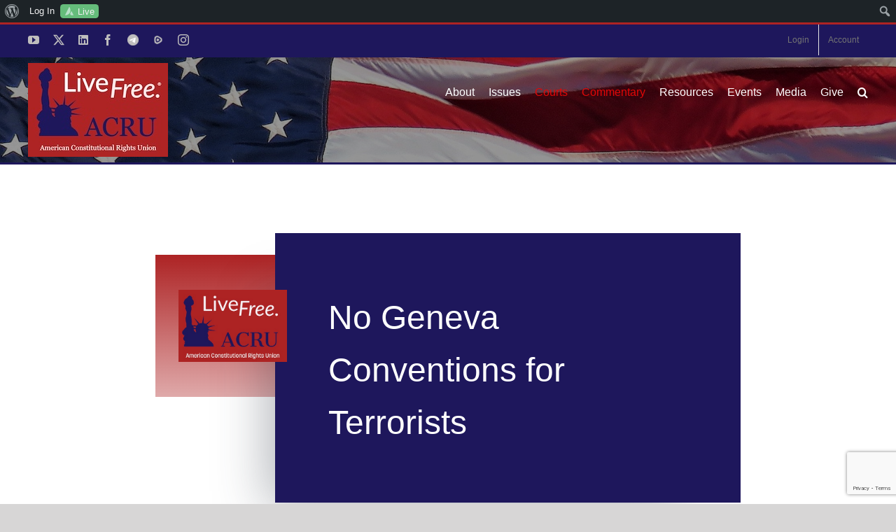

--- FILE ---
content_type: text/html; charset=utf-8
request_url: https://www.google.com/recaptcha/api2/anchor?ar=1&k=6LfHrSkUAAAAAPnKk5cT6JuKlKPzbwyTYuO8--Vr&co=aHR0cHM6Ly90aGVhY3J1Lm9yZzo0NDM.&hl=en&v=PoyoqOPhxBO7pBk68S4YbpHZ&size=invisible&anchor-ms=20000&execute-ms=30000&cb=z8ptoc7qwd5y
body_size: 49321
content:
<!DOCTYPE HTML><html dir="ltr" lang="en"><head><meta http-equiv="Content-Type" content="text/html; charset=UTF-8">
<meta http-equiv="X-UA-Compatible" content="IE=edge">
<title>reCAPTCHA</title>
<style type="text/css">
/* cyrillic-ext */
@font-face {
  font-family: 'Roboto';
  font-style: normal;
  font-weight: 400;
  font-stretch: 100%;
  src: url(//fonts.gstatic.com/s/roboto/v48/KFO7CnqEu92Fr1ME7kSn66aGLdTylUAMa3GUBHMdazTgWw.woff2) format('woff2');
  unicode-range: U+0460-052F, U+1C80-1C8A, U+20B4, U+2DE0-2DFF, U+A640-A69F, U+FE2E-FE2F;
}
/* cyrillic */
@font-face {
  font-family: 'Roboto';
  font-style: normal;
  font-weight: 400;
  font-stretch: 100%;
  src: url(//fonts.gstatic.com/s/roboto/v48/KFO7CnqEu92Fr1ME7kSn66aGLdTylUAMa3iUBHMdazTgWw.woff2) format('woff2');
  unicode-range: U+0301, U+0400-045F, U+0490-0491, U+04B0-04B1, U+2116;
}
/* greek-ext */
@font-face {
  font-family: 'Roboto';
  font-style: normal;
  font-weight: 400;
  font-stretch: 100%;
  src: url(//fonts.gstatic.com/s/roboto/v48/KFO7CnqEu92Fr1ME7kSn66aGLdTylUAMa3CUBHMdazTgWw.woff2) format('woff2');
  unicode-range: U+1F00-1FFF;
}
/* greek */
@font-face {
  font-family: 'Roboto';
  font-style: normal;
  font-weight: 400;
  font-stretch: 100%;
  src: url(//fonts.gstatic.com/s/roboto/v48/KFO7CnqEu92Fr1ME7kSn66aGLdTylUAMa3-UBHMdazTgWw.woff2) format('woff2');
  unicode-range: U+0370-0377, U+037A-037F, U+0384-038A, U+038C, U+038E-03A1, U+03A3-03FF;
}
/* math */
@font-face {
  font-family: 'Roboto';
  font-style: normal;
  font-weight: 400;
  font-stretch: 100%;
  src: url(//fonts.gstatic.com/s/roboto/v48/KFO7CnqEu92Fr1ME7kSn66aGLdTylUAMawCUBHMdazTgWw.woff2) format('woff2');
  unicode-range: U+0302-0303, U+0305, U+0307-0308, U+0310, U+0312, U+0315, U+031A, U+0326-0327, U+032C, U+032F-0330, U+0332-0333, U+0338, U+033A, U+0346, U+034D, U+0391-03A1, U+03A3-03A9, U+03B1-03C9, U+03D1, U+03D5-03D6, U+03F0-03F1, U+03F4-03F5, U+2016-2017, U+2034-2038, U+203C, U+2040, U+2043, U+2047, U+2050, U+2057, U+205F, U+2070-2071, U+2074-208E, U+2090-209C, U+20D0-20DC, U+20E1, U+20E5-20EF, U+2100-2112, U+2114-2115, U+2117-2121, U+2123-214F, U+2190, U+2192, U+2194-21AE, U+21B0-21E5, U+21F1-21F2, U+21F4-2211, U+2213-2214, U+2216-22FF, U+2308-230B, U+2310, U+2319, U+231C-2321, U+2336-237A, U+237C, U+2395, U+239B-23B7, U+23D0, U+23DC-23E1, U+2474-2475, U+25AF, U+25B3, U+25B7, U+25BD, U+25C1, U+25CA, U+25CC, U+25FB, U+266D-266F, U+27C0-27FF, U+2900-2AFF, U+2B0E-2B11, U+2B30-2B4C, U+2BFE, U+3030, U+FF5B, U+FF5D, U+1D400-1D7FF, U+1EE00-1EEFF;
}
/* symbols */
@font-face {
  font-family: 'Roboto';
  font-style: normal;
  font-weight: 400;
  font-stretch: 100%;
  src: url(//fonts.gstatic.com/s/roboto/v48/KFO7CnqEu92Fr1ME7kSn66aGLdTylUAMaxKUBHMdazTgWw.woff2) format('woff2');
  unicode-range: U+0001-000C, U+000E-001F, U+007F-009F, U+20DD-20E0, U+20E2-20E4, U+2150-218F, U+2190, U+2192, U+2194-2199, U+21AF, U+21E6-21F0, U+21F3, U+2218-2219, U+2299, U+22C4-22C6, U+2300-243F, U+2440-244A, U+2460-24FF, U+25A0-27BF, U+2800-28FF, U+2921-2922, U+2981, U+29BF, U+29EB, U+2B00-2BFF, U+4DC0-4DFF, U+FFF9-FFFB, U+10140-1018E, U+10190-1019C, U+101A0, U+101D0-101FD, U+102E0-102FB, U+10E60-10E7E, U+1D2C0-1D2D3, U+1D2E0-1D37F, U+1F000-1F0FF, U+1F100-1F1AD, U+1F1E6-1F1FF, U+1F30D-1F30F, U+1F315, U+1F31C, U+1F31E, U+1F320-1F32C, U+1F336, U+1F378, U+1F37D, U+1F382, U+1F393-1F39F, U+1F3A7-1F3A8, U+1F3AC-1F3AF, U+1F3C2, U+1F3C4-1F3C6, U+1F3CA-1F3CE, U+1F3D4-1F3E0, U+1F3ED, U+1F3F1-1F3F3, U+1F3F5-1F3F7, U+1F408, U+1F415, U+1F41F, U+1F426, U+1F43F, U+1F441-1F442, U+1F444, U+1F446-1F449, U+1F44C-1F44E, U+1F453, U+1F46A, U+1F47D, U+1F4A3, U+1F4B0, U+1F4B3, U+1F4B9, U+1F4BB, U+1F4BF, U+1F4C8-1F4CB, U+1F4D6, U+1F4DA, U+1F4DF, U+1F4E3-1F4E6, U+1F4EA-1F4ED, U+1F4F7, U+1F4F9-1F4FB, U+1F4FD-1F4FE, U+1F503, U+1F507-1F50B, U+1F50D, U+1F512-1F513, U+1F53E-1F54A, U+1F54F-1F5FA, U+1F610, U+1F650-1F67F, U+1F687, U+1F68D, U+1F691, U+1F694, U+1F698, U+1F6AD, U+1F6B2, U+1F6B9-1F6BA, U+1F6BC, U+1F6C6-1F6CF, U+1F6D3-1F6D7, U+1F6E0-1F6EA, U+1F6F0-1F6F3, U+1F6F7-1F6FC, U+1F700-1F7FF, U+1F800-1F80B, U+1F810-1F847, U+1F850-1F859, U+1F860-1F887, U+1F890-1F8AD, U+1F8B0-1F8BB, U+1F8C0-1F8C1, U+1F900-1F90B, U+1F93B, U+1F946, U+1F984, U+1F996, U+1F9E9, U+1FA00-1FA6F, U+1FA70-1FA7C, U+1FA80-1FA89, U+1FA8F-1FAC6, U+1FACE-1FADC, U+1FADF-1FAE9, U+1FAF0-1FAF8, U+1FB00-1FBFF;
}
/* vietnamese */
@font-face {
  font-family: 'Roboto';
  font-style: normal;
  font-weight: 400;
  font-stretch: 100%;
  src: url(//fonts.gstatic.com/s/roboto/v48/KFO7CnqEu92Fr1ME7kSn66aGLdTylUAMa3OUBHMdazTgWw.woff2) format('woff2');
  unicode-range: U+0102-0103, U+0110-0111, U+0128-0129, U+0168-0169, U+01A0-01A1, U+01AF-01B0, U+0300-0301, U+0303-0304, U+0308-0309, U+0323, U+0329, U+1EA0-1EF9, U+20AB;
}
/* latin-ext */
@font-face {
  font-family: 'Roboto';
  font-style: normal;
  font-weight: 400;
  font-stretch: 100%;
  src: url(//fonts.gstatic.com/s/roboto/v48/KFO7CnqEu92Fr1ME7kSn66aGLdTylUAMa3KUBHMdazTgWw.woff2) format('woff2');
  unicode-range: U+0100-02BA, U+02BD-02C5, U+02C7-02CC, U+02CE-02D7, U+02DD-02FF, U+0304, U+0308, U+0329, U+1D00-1DBF, U+1E00-1E9F, U+1EF2-1EFF, U+2020, U+20A0-20AB, U+20AD-20C0, U+2113, U+2C60-2C7F, U+A720-A7FF;
}
/* latin */
@font-face {
  font-family: 'Roboto';
  font-style: normal;
  font-weight: 400;
  font-stretch: 100%;
  src: url(//fonts.gstatic.com/s/roboto/v48/KFO7CnqEu92Fr1ME7kSn66aGLdTylUAMa3yUBHMdazQ.woff2) format('woff2');
  unicode-range: U+0000-00FF, U+0131, U+0152-0153, U+02BB-02BC, U+02C6, U+02DA, U+02DC, U+0304, U+0308, U+0329, U+2000-206F, U+20AC, U+2122, U+2191, U+2193, U+2212, U+2215, U+FEFF, U+FFFD;
}
/* cyrillic-ext */
@font-face {
  font-family: 'Roboto';
  font-style: normal;
  font-weight: 500;
  font-stretch: 100%;
  src: url(//fonts.gstatic.com/s/roboto/v48/KFO7CnqEu92Fr1ME7kSn66aGLdTylUAMa3GUBHMdazTgWw.woff2) format('woff2');
  unicode-range: U+0460-052F, U+1C80-1C8A, U+20B4, U+2DE0-2DFF, U+A640-A69F, U+FE2E-FE2F;
}
/* cyrillic */
@font-face {
  font-family: 'Roboto';
  font-style: normal;
  font-weight: 500;
  font-stretch: 100%;
  src: url(//fonts.gstatic.com/s/roboto/v48/KFO7CnqEu92Fr1ME7kSn66aGLdTylUAMa3iUBHMdazTgWw.woff2) format('woff2');
  unicode-range: U+0301, U+0400-045F, U+0490-0491, U+04B0-04B1, U+2116;
}
/* greek-ext */
@font-face {
  font-family: 'Roboto';
  font-style: normal;
  font-weight: 500;
  font-stretch: 100%;
  src: url(//fonts.gstatic.com/s/roboto/v48/KFO7CnqEu92Fr1ME7kSn66aGLdTylUAMa3CUBHMdazTgWw.woff2) format('woff2');
  unicode-range: U+1F00-1FFF;
}
/* greek */
@font-face {
  font-family: 'Roboto';
  font-style: normal;
  font-weight: 500;
  font-stretch: 100%;
  src: url(//fonts.gstatic.com/s/roboto/v48/KFO7CnqEu92Fr1ME7kSn66aGLdTylUAMa3-UBHMdazTgWw.woff2) format('woff2');
  unicode-range: U+0370-0377, U+037A-037F, U+0384-038A, U+038C, U+038E-03A1, U+03A3-03FF;
}
/* math */
@font-face {
  font-family: 'Roboto';
  font-style: normal;
  font-weight: 500;
  font-stretch: 100%;
  src: url(//fonts.gstatic.com/s/roboto/v48/KFO7CnqEu92Fr1ME7kSn66aGLdTylUAMawCUBHMdazTgWw.woff2) format('woff2');
  unicode-range: U+0302-0303, U+0305, U+0307-0308, U+0310, U+0312, U+0315, U+031A, U+0326-0327, U+032C, U+032F-0330, U+0332-0333, U+0338, U+033A, U+0346, U+034D, U+0391-03A1, U+03A3-03A9, U+03B1-03C9, U+03D1, U+03D5-03D6, U+03F0-03F1, U+03F4-03F5, U+2016-2017, U+2034-2038, U+203C, U+2040, U+2043, U+2047, U+2050, U+2057, U+205F, U+2070-2071, U+2074-208E, U+2090-209C, U+20D0-20DC, U+20E1, U+20E5-20EF, U+2100-2112, U+2114-2115, U+2117-2121, U+2123-214F, U+2190, U+2192, U+2194-21AE, U+21B0-21E5, U+21F1-21F2, U+21F4-2211, U+2213-2214, U+2216-22FF, U+2308-230B, U+2310, U+2319, U+231C-2321, U+2336-237A, U+237C, U+2395, U+239B-23B7, U+23D0, U+23DC-23E1, U+2474-2475, U+25AF, U+25B3, U+25B7, U+25BD, U+25C1, U+25CA, U+25CC, U+25FB, U+266D-266F, U+27C0-27FF, U+2900-2AFF, U+2B0E-2B11, U+2B30-2B4C, U+2BFE, U+3030, U+FF5B, U+FF5D, U+1D400-1D7FF, U+1EE00-1EEFF;
}
/* symbols */
@font-face {
  font-family: 'Roboto';
  font-style: normal;
  font-weight: 500;
  font-stretch: 100%;
  src: url(//fonts.gstatic.com/s/roboto/v48/KFO7CnqEu92Fr1ME7kSn66aGLdTylUAMaxKUBHMdazTgWw.woff2) format('woff2');
  unicode-range: U+0001-000C, U+000E-001F, U+007F-009F, U+20DD-20E0, U+20E2-20E4, U+2150-218F, U+2190, U+2192, U+2194-2199, U+21AF, U+21E6-21F0, U+21F3, U+2218-2219, U+2299, U+22C4-22C6, U+2300-243F, U+2440-244A, U+2460-24FF, U+25A0-27BF, U+2800-28FF, U+2921-2922, U+2981, U+29BF, U+29EB, U+2B00-2BFF, U+4DC0-4DFF, U+FFF9-FFFB, U+10140-1018E, U+10190-1019C, U+101A0, U+101D0-101FD, U+102E0-102FB, U+10E60-10E7E, U+1D2C0-1D2D3, U+1D2E0-1D37F, U+1F000-1F0FF, U+1F100-1F1AD, U+1F1E6-1F1FF, U+1F30D-1F30F, U+1F315, U+1F31C, U+1F31E, U+1F320-1F32C, U+1F336, U+1F378, U+1F37D, U+1F382, U+1F393-1F39F, U+1F3A7-1F3A8, U+1F3AC-1F3AF, U+1F3C2, U+1F3C4-1F3C6, U+1F3CA-1F3CE, U+1F3D4-1F3E0, U+1F3ED, U+1F3F1-1F3F3, U+1F3F5-1F3F7, U+1F408, U+1F415, U+1F41F, U+1F426, U+1F43F, U+1F441-1F442, U+1F444, U+1F446-1F449, U+1F44C-1F44E, U+1F453, U+1F46A, U+1F47D, U+1F4A3, U+1F4B0, U+1F4B3, U+1F4B9, U+1F4BB, U+1F4BF, U+1F4C8-1F4CB, U+1F4D6, U+1F4DA, U+1F4DF, U+1F4E3-1F4E6, U+1F4EA-1F4ED, U+1F4F7, U+1F4F9-1F4FB, U+1F4FD-1F4FE, U+1F503, U+1F507-1F50B, U+1F50D, U+1F512-1F513, U+1F53E-1F54A, U+1F54F-1F5FA, U+1F610, U+1F650-1F67F, U+1F687, U+1F68D, U+1F691, U+1F694, U+1F698, U+1F6AD, U+1F6B2, U+1F6B9-1F6BA, U+1F6BC, U+1F6C6-1F6CF, U+1F6D3-1F6D7, U+1F6E0-1F6EA, U+1F6F0-1F6F3, U+1F6F7-1F6FC, U+1F700-1F7FF, U+1F800-1F80B, U+1F810-1F847, U+1F850-1F859, U+1F860-1F887, U+1F890-1F8AD, U+1F8B0-1F8BB, U+1F8C0-1F8C1, U+1F900-1F90B, U+1F93B, U+1F946, U+1F984, U+1F996, U+1F9E9, U+1FA00-1FA6F, U+1FA70-1FA7C, U+1FA80-1FA89, U+1FA8F-1FAC6, U+1FACE-1FADC, U+1FADF-1FAE9, U+1FAF0-1FAF8, U+1FB00-1FBFF;
}
/* vietnamese */
@font-face {
  font-family: 'Roboto';
  font-style: normal;
  font-weight: 500;
  font-stretch: 100%;
  src: url(//fonts.gstatic.com/s/roboto/v48/KFO7CnqEu92Fr1ME7kSn66aGLdTylUAMa3OUBHMdazTgWw.woff2) format('woff2');
  unicode-range: U+0102-0103, U+0110-0111, U+0128-0129, U+0168-0169, U+01A0-01A1, U+01AF-01B0, U+0300-0301, U+0303-0304, U+0308-0309, U+0323, U+0329, U+1EA0-1EF9, U+20AB;
}
/* latin-ext */
@font-face {
  font-family: 'Roboto';
  font-style: normal;
  font-weight: 500;
  font-stretch: 100%;
  src: url(//fonts.gstatic.com/s/roboto/v48/KFO7CnqEu92Fr1ME7kSn66aGLdTylUAMa3KUBHMdazTgWw.woff2) format('woff2');
  unicode-range: U+0100-02BA, U+02BD-02C5, U+02C7-02CC, U+02CE-02D7, U+02DD-02FF, U+0304, U+0308, U+0329, U+1D00-1DBF, U+1E00-1E9F, U+1EF2-1EFF, U+2020, U+20A0-20AB, U+20AD-20C0, U+2113, U+2C60-2C7F, U+A720-A7FF;
}
/* latin */
@font-face {
  font-family: 'Roboto';
  font-style: normal;
  font-weight: 500;
  font-stretch: 100%;
  src: url(//fonts.gstatic.com/s/roboto/v48/KFO7CnqEu92Fr1ME7kSn66aGLdTylUAMa3yUBHMdazQ.woff2) format('woff2');
  unicode-range: U+0000-00FF, U+0131, U+0152-0153, U+02BB-02BC, U+02C6, U+02DA, U+02DC, U+0304, U+0308, U+0329, U+2000-206F, U+20AC, U+2122, U+2191, U+2193, U+2212, U+2215, U+FEFF, U+FFFD;
}
/* cyrillic-ext */
@font-face {
  font-family: 'Roboto';
  font-style: normal;
  font-weight: 900;
  font-stretch: 100%;
  src: url(//fonts.gstatic.com/s/roboto/v48/KFO7CnqEu92Fr1ME7kSn66aGLdTylUAMa3GUBHMdazTgWw.woff2) format('woff2');
  unicode-range: U+0460-052F, U+1C80-1C8A, U+20B4, U+2DE0-2DFF, U+A640-A69F, U+FE2E-FE2F;
}
/* cyrillic */
@font-face {
  font-family: 'Roboto';
  font-style: normal;
  font-weight: 900;
  font-stretch: 100%;
  src: url(//fonts.gstatic.com/s/roboto/v48/KFO7CnqEu92Fr1ME7kSn66aGLdTylUAMa3iUBHMdazTgWw.woff2) format('woff2');
  unicode-range: U+0301, U+0400-045F, U+0490-0491, U+04B0-04B1, U+2116;
}
/* greek-ext */
@font-face {
  font-family: 'Roboto';
  font-style: normal;
  font-weight: 900;
  font-stretch: 100%;
  src: url(//fonts.gstatic.com/s/roboto/v48/KFO7CnqEu92Fr1ME7kSn66aGLdTylUAMa3CUBHMdazTgWw.woff2) format('woff2');
  unicode-range: U+1F00-1FFF;
}
/* greek */
@font-face {
  font-family: 'Roboto';
  font-style: normal;
  font-weight: 900;
  font-stretch: 100%;
  src: url(//fonts.gstatic.com/s/roboto/v48/KFO7CnqEu92Fr1ME7kSn66aGLdTylUAMa3-UBHMdazTgWw.woff2) format('woff2');
  unicode-range: U+0370-0377, U+037A-037F, U+0384-038A, U+038C, U+038E-03A1, U+03A3-03FF;
}
/* math */
@font-face {
  font-family: 'Roboto';
  font-style: normal;
  font-weight: 900;
  font-stretch: 100%;
  src: url(//fonts.gstatic.com/s/roboto/v48/KFO7CnqEu92Fr1ME7kSn66aGLdTylUAMawCUBHMdazTgWw.woff2) format('woff2');
  unicode-range: U+0302-0303, U+0305, U+0307-0308, U+0310, U+0312, U+0315, U+031A, U+0326-0327, U+032C, U+032F-0330, U+0332-0333, U+0338, U+033A, U+0346, U+034D, U+0391-03A1, U+03A3-03A9, U+03B1-03C9, U+03D1, U+03D5-03D6, U+03F0-03F1, U+03F4-03F5, U+2016-2017, U+2034-2038, U+203C, U+2040, U+2043, U+2047, U+2050, U+2057, U+205F, U+2070-2071, U+2074-208E, U+2090-209C, U+20D0-20DC, U+20E1, U+20E5-20EF, U+2100-2112, U+2114-2115, U+2117-2121, U+2123-214F, U+2190, U+2192, U+2194-21AE, U+21B0-21E5, U+21F1-21F2, U+21F4-2211, U+2213-2214, U+2216-22FF, U+2308-230B, U+2310, U+2319, U+231C-2321, U+2336-237A, U+237C, U+2395, U+239B-23B7, U+23D0, U+23DC-23E1, U+2474-2475, U+25AF, U+25B3, U+25B7, U+25BD, U+25C1, U+25CA, U+25CC, U+25FB, U+266D-266F, U+27C0-27FF, U+2900-2AFF, U+2B0E-2B11, U+2B30-2B4C, U+2BFE, U+3030, U+FF5B, U+FF5D, U+1D400-1D7FF, U+1EE00-1EEFF;
}
/* symbols */
@font-face {
  font-family: 'Roboto';
  font-style: normal;
  font-weight: 900;
  font-stretch: 100%;
  src: url(//fonts.gstatic.com/s/roboto/v48/KFO7CnqEu92Fr1ME7kSn66aGLdTylUAMaxKUBHMdazTgWw.woff2) format('woff2');
  unicode-range: U+0001-000C, U+000E-001F, U+007F-009F, U+20DD-20E0, U+20E2-20E4, U+2150-218F, U+2190, U+2192, U+2194-2199, U+21AF, U+21E6-21F0, U+21F3, U+2218-2219, U+2299, U+22C4-22C6, U+2300-243F, U+2440-244A, U+2460-24FF, U+25A0-27BF, U+2800-28FF, U+2921-2922, U+2981, U+29BF, U+29EB, U+2B00-2BFF, U+4DC0-4DFF, U+FFF9-FFFB, U+10140-1018E, U+10190-1019C, U+101A0, U+101D0-101FD, U+102E0-102FB, U+10E60-10E7E, U+1D2C0-1D2D3, U+1D2E0-1D37F, U+1F000-1F0FF, U+1F100-1F1AD, U+1F1E6-1F1FF, U+1F30D-1F30F, U+1F315, U+1F31C, U+1F31E, U+1F320-1F32C, U+1F336, U+1F378, U+1F37D, U+1F382, U+1F393-1F39F, U+1F3A7-1F3A8, U+1F3AC-1F3AF, U+1F3C2, U+1F3C4-1F3C6, U+1F3CA-1F3CE, U+1F3D4-1F3E0, U+1F3ED, U+1F3F1-1F3F3, U+1F3F5-1F3F7, U+1F408, U+1F415, U+1F41F, U+1F426, U+1F43F, U+1F441-1F442, U+1F444, U+1F446-1F449, U+1F44C-1F44E, U+1F453, U+1F46A, U+1F47D, U+1F4A3, U+1F4B0, U+1F4B3, U+1F4B9, U+1F4BB, U+1F4BF, U+1F4C8-1F4CB, U+1F4D6, U+1F4DA, U+1F4DF, U+1F4E3-1F4E6, U+1F4EA-1F4ED, U+1F4F7, U+1F4F9-1F4FB, U+1F4FD-1F4FE, U+1F503, U+1F507-1F50B, U+1F50D, U+1F512-1F513, U+1F53E-1F54A, U+1F54F-1F5FA, U+1F610, U+1F650-1F67F, U+1F687, U+1F68D, U+1F691, U+1F694, U+1F698, U+1F6AD, U+1F6B2, U+1F6B9-1F6BA, U+1F6BC, U+1F6C6-1F6CF, U+1F6D3-1F6D7, U+1F6E0-1F6EA, U+1F6F0-1F6F3, U+1F6F7-1F6FC, U+1F700-1F7FF, U+1F800-1F80B, U+1F810-1F847, U+1F850-1F859, U+1F860-1F887, U+1F890-1F8AD, U+1F8B0-1F8BB, U+1F8C0-1F8C1, U+1F900-1F90B, U+1F93B, U+1F946, U+1F984, U+1F996, U+1F9E9, U+1FA00-1FA6F, U+1FA70-1FA7C, U+1FA80-1FA89, U+1FA8F-1FAC6, U+1FACE-1FADC, U+1FADF-1FAE9, U+1FAF0-1FAF8, U+1FB00-1FBFF;
}
/* vietnamese */
@font-face {
  font-family: 'Roboto';
  font-style: normal;
  font-weight: 900;
  font-stretch: 100%;
  src: url(//fonts.gstatic.com/s/roboto/v48/KFO7CnqEu92Fr1ME7kSn66aGLdTylUAMa3OUBHMdazTgWw.woff2) format('woff2');
  unicode-range: U+0102-0103, U+0110-0111, U+0128-0129, U+0168-0169, U+01A0-01A1, U+01AF-01B0, U+0300-0301, U+0303-0304, U+0308-0309, U+0323, U+0329, U+1EA0-1EF9, U+20AB;
}
/* latin-ext */
@font-face {
  font-family: 'Roboto';
  font-style: normal;
  font-weight: 900;
  font-stretch: 100%;
  src: url(//fonts.gstatic.com/s/roboto/v48/KFO7CnqEu92Fr1ME7kSn66aGLdTylUAMa3KUBHMdazTgWw.woff2) format('woff2');
  unicode-range: U+0100-02BA, U+02BD-02C5, U+02C7-02CC, U+02CE-02D7, U+02DD-02FF, U+0304, U+0308, U+0329, U+1D00-1DBF, U+1E00-1E9F, U+1EF2-1EFF, U+2020, U+20A0-20AB, U+20AD-20C0, U+2113, U+2C60-2C7F, U+A720-A7FF;
}
/* latin */
@font-face {
  font-family: 'Roboto';
  font-style: normal;
  font-weight: 900;
  font-stretch: 100%;
  src: url(//fonts.gstatic.com/s/roboto/v48/KFO7CnqEu92Fr1ME7kSn66aGLdTylUAMa3yUBHMdazQ.woff2) format('woff2');
  unicode-range: U+0000-00FF, U+0131, U+0152-0153, U+02BB-02BC, U+02C6, U+02DA, U+02DC, U+0304, U+0308, U+0329, U+2000-206F, U+20AC, U+2122, U+2191, U+2193, U+2212, U+2215, U+FEFF, U+FFFD;
}

</style>
<link rel="stylesheet" type="text/css" href="https://www.gstatic.com/recaptcha/releases/PoyoqOPhxBO7pBk68S4YbpHZ/styles__ltr.css">
<script nonce="8-oUqUNPiTrlUjy1Rsc83w" type="text/javascript">window['__recaptcha_api'] = 'https://www.google.com/recaptcha/api2/';</script>
<script type="text/javascript" src="https://www.gstatic.com/recaptcha/releases/PoyoqOPhxBO7pBk68S4YbpHZ/recaptcha__en.js" nonce="8-oUqUNPiTrlUjy1Rsc83w">
      
    </script></head>
<body><div id="rc-anchor-alert" class="rc-anchor-alert"></div>
<input type="hidden" id="recaptcha-token" value="[base64]">
<script type="text/javascript" nonce="8-oUqUNPiTrlUjy1Rsc83w">
      recaptcha.anchor.Main.init("[\x22ainput\x22,[\x22bgdata\x22,\x22\x22,\[base64]/[base64]/[base64]/[base64]/[base64]/[base64]/KGcoTywyNTMsTy5PKSxVRyhPLEMpKTpnKE8sMjUzLEMpLE8pKSxsKSksTykpfSxieT1mdW5jdGlvbihDLE8sdSxsKXtmb3IobD0odT1SKEMpLDApO08+MDtPLS0pbD1sPDw4fFooQyk7ZyhDLHUsbCl9LFVHPWZ1bmN0aW9uKEMsTyl7Qy5pLmxlbmd0aD4xMDQ/[base64]/[base64]/[base64]/[base64]/[base64]/[base64]/[base64]\\u003d\x22,\[base64]\x22,\x22SsOZM8Oow6vDosOxJcOow54bIMOQwo8Awoh7wrfCvMKpMsKFwonDj8K8PMObw5/DusOcw4fDumrDjzdqw49gNcKPwpDCpMKRbMKaw73Du8OyHgwgw6/[base64]/Cpkolw7nDtBciwpPCnsOlw5TCqQTDgMKBw7ZuwoTDmsODw6Yjw4J9wqrDhBjCqsOHIUUpfsKUHDIhBMOawpfCqMOEw53Cu8Kew53CisKce37Dt8OgwpnDpcO+Gmczw5ZaDBZTNsOBLMOOT8K/[base64]/DqMK+wq/CkcOlIxLCvMKDw67DnmYFwoHCm2HDn8Oje8KHwrLCqsKqZz/DgmnCucKyBMKmwrzCqGxCw6LCs8OLw6NrD8KyNV/CusKAVUN7w4/CvgZITcOgwoFWa8Kkw6ZYwp89w5YSwognasKvw57CksKPwrrDusKPME3DiGbDjUHClQVRwqDCtik6acKqw7F6bcKdHT8pCQRSBMONwojDmsK2w5/Cn8KwWsO7L30xE8KseHspwpXDnsOcw7jCqsOnw7w4w7BfJsOTwr3DjgnDrk0Qw7Fqw5dRwqvCiX8eAW1Bwp5Vw4jCkcKEZXY2aMO2w6AqBGBnwr9hw5UDI0k2wr3Cjk/Dp3cQV8KGUy3CqsO1PnpiPnzDk8OKwqvCnxoUXsOew7rCtzFjG0nDqwfDsW8rwqlpMsKRw6zChcKLCREYw5LCoyzCngN0wrYbw4LCulsAfhc4wrzCgMK4CcKCEjfCh1TDjsKowq/DjH5LRcK+dXzDsATCqcO9wqtgWD/CvMKZcxQOERTDl8OMwrh3w4LDs8OZw7TCvcO6wpnCuiPCq30tD3Jbw67Cq8OBIS3Dj8Oawot9wpfDvsO/wpDCgsOOw4zCo8OnwpHCtcKRGMOufcKrwpzCi0Nkw77CvDsudsOuCB02KsOQw59cwrNgw5fDssOpGVp2woA8dsOZwpB2w6TCoWXCg2LCpUguwpnCiHRNw5leC3PCrV3Ds8O9IcOLTAoxd8KsZcOvPX7Dkg/CqcKBaArDvcOgwozCvS04TsO+ZcOcw5Qzd8OZw5vCtB0Sw6rChsOOGT3DrRzChsKdw5XDnjnDiFUsbsKEKC7DrVTCqsOaw5E+fcKIVTEmScKew73ChyLDnMKcGMOUw5HDicKfwosDdi/CoHrDunk0w4hgwp3DscKIw6LCvcKdw7jDnzZbasKMVXI3YGDDr1I3wpvCq37ChmDCg8OSwo5qw6soPMKCSsOdW8K+w585XQ/DpsKcw71jcMOWYTLCn8KawobCo8ONeR7ChAo2dMO6w6nCvGXCjVnCqB7CnMKlG8Ouw6lIJMKPVFAxPsOlw57Dm8Kjw4FLe3HDvsOcwq3Cg1zDpDXDtXMGFMOFTcO9wqDCm8O5wq/Dsw/DqcKrc8KSOHPDjcKEwqd8aVnDtADDg8KCZiVYw6Jyw7dEwpEfw4/Ck8OMUsORwrDDosOtXTk2wqEIwqE/UMO0L39Jwrt6woTCn8OvUAhoH8KSwpDChMOIw7TCniwMLsO/IcOecgA5c0vCoVk6wqnDi8OUwo/[base64]/[base64]/CkmIVw7PDgz3CvwNjwo7Ds8OZCirDnhDDssOeCDDCjFvDr8KyK8OrVMOow7HDtcKdwpUsw7jCl8OKbgrCryTCn0nDiUlrw7nChFYtbFUNQ8OpVMKyw4fDksKUGMOcwrcgMcO4wpXDkMKRwo3DssKZwoXDqhnCugjCum9YJF7DuQrCmUrCjMOQNsKiU3wjJ1/Dh8OWd13Ct8OkwrvDvMOjGzYlw6fDmAbDp8KJw5hcw7c6IMKQPMKXTsK6EzjDtHvCkMOMPHhFw6FfwrVUwrDDgG0VS2UTMcOZw4FNQC/Cq8KjdsKTMcKqw7pAw4fDsyvCqWfChQnDj8KjG8KqP2VNFjpsa8K/PcOaJ8OREkY9w7PChF/DqcOyXMKjwqrCl8OGwpxZZ8KmwqjCliDCh8Kvwq3CnRpdwq1yw47CgsKEw7bCuUPDmzM3wp3Cm8Ksw6QSwpXCoDs4wq7CtVljAMODGcOFw6l0w5lGw57ClsOUNjpww5l5w4jCi3vDsFvDj0/DtV8Cw6xUV8KxTkzDkxwxW3ImVsKiwqTCtChpw5/DnMOtw7rDmntyH2MYw4nDgGHDlXQPCiBBaMKkwqoxXMORw4nChC4ZMMOjwpXCo8KOfMO5P8Olwr5DZ8OqCz4kaMOHw5/Cv8KnwoRJw75AYF7CtQLDocKmw5XDgcOUBSRWSU8AFWbDo0fCoCDDujJ2wrLChl/CgCDCv8Kyw70Uw4VcD08eHMOcw4PClCYswpTDvzcEwrjDoEZcw4pVw4dbw7FdwrrCrMOcfcOiwrFmPmhrw6bDqkfCi8KeZV9Hwo7CmhQAHMKEBx4+BgxiMMOQwrTDvcKLesK2woTDgh/DoA3CoTdyw5LCsCbDiwLDpsOIZl8rwrbDviPDliXCr8O2ci8rUsOtw6lJAT7DvsKOwo/[base64]/ChcOUbMOgw6zCmzDClDnCuFcKeMKuXQECw7XCvV9qbcOZw6HCuEXDsiMiwqp0wqViNE/[base64]/wpgfwpfDnsOyw6UCw4ZdfcO8ZWUVPxUDcX/Ci8Oyw7E7wqITw4zDtMORMMKOScKYLmXChV/CtcOuZQtiIz12wqdSX03CicKVXcKrw7fDr2TCjMOYwoHDl8ORw4/Dl3/Cn8O3S2jDlsKrwpzDgsKGw63Dj8ONMCnCkFDDi8KXw4PCgcO9HMKww6TCqxlILjpFBcOGdhBnC8O5RMOEJBkowoXCh8OxMcKWX3xjw4DDvG1TwoVHGMOvwp/[base64]/w4bCs8OgLsK5wrHDuRbDpQLDnkoyw7TDqsKEYMOiUsOMM08rwoUbwpIdZznDhzd2w7/CiifCum18wp7ChzLDgUV8w4LDjmdEw5A5w6vDhDLCrTx1w7jCvGdhPixrO3rDrDEpMsOJTX3CicOxXsKWwrpYDsKLwqbCpcOyw47CujnCrnh5PBEyDUk7w7rDjxlLcCbDo2l8woDDjMOkw6ZGOMONwrPDvmoBDsKoHhnCnlnDilsVwrvCsMKhdzJ/w4fDsR/ClcO/EcKTw5I3wrs9w5heWcOFQsO/w4zCqcKvSR17w6bCmsKpw4UibcO4w4fCjBzCoMO+w4QXw4HDrsKVw7XDpcO8w4PDhsKGw7RWw4rDqsOEbWMcd8KTwpHDscOHw7UlOR8zwol0bGbCuCLDhsOFw4vCi8KDd8KlUC/DiWgLwrp8w7VTw4HCohLDkMOTWSPDn1zDqMKUwrHDhDjClGfCjcO2wr1PKQ3CtE84wp1sw4pRw71sK8O7Dy5Jw53CosOTw7rCuw7DkQ3CtmLDlmbClTQiX8KXUnF0C8K6wrPDgRUzwrfCqiTDq8OSNsKaIUfDnMKxw6PCuD7DrDUuw5/CsysfRlphwr1LNMOQRcKKw4bClz3CizXCjsOOXsOjCRQNSRIUw4HCvcKaw6LDvm54SyzDt0M7EMOlZxppVUPDlU/DtxBRwq4EwoRyfsKJwqs2w4Bdwo07K8OiUm0ROQ/CvUnCtzQoXwE3QD/[base64]/wrUEwrTCpcOCXcKAw5d6Rg/[base64]/SsKlZgsqw481a8KSc3bCicOswrvDhUFVBMOMRgUbw70Tw6HCjcKFL8K2esKIw5Z0wq7Ck8KdwrrDoyIoEcOaw7ldwr/[base64]/DtGfCiwnCncKNOMK9JMK+IMKEBwXCu0AawoDDhzR1Gm09cxrDr07DtTrCs8KuYnhAwoJCwrVbwoPDgsOYS0ITw4LCk8K7wr7ClMKjwrLDncOyWl/CnRofBsKOwp7DkXcSwrxxTW/[base64]/w6pyw7Z9woHDgsONw5nDtWd8ScKvCcKKw69qwrDCisKQw5M3Wg4bw4zDnF5/JT3CnyEqSsKDw7kRw5XChjJTwpLDoRPDu8O5wrjDj8ODw5vClcKPwqpnH8O5ei3CgMO0N8KPJ8KcwqIPw6PDjlAHwrnCkUNzw4TDqFZ9eSzDhUnCssKWwp/DhcOxw5VsOQN+w63CqsKXZMK1w7gZwr/DtMOswqDDqMKQOMOjwr7DiWwLw6wrRyYUw6Iye8OUAThTw54qwqLCt3wGw7rCmsKvOCwuaV/[base64]/ClcKUwoTCqcKjw5ghHcOKWsO7w4zDtSrCu1TCmA7DujXCuVzDscO2wqBowohNwrdrRibDkcOnwqfDpMO5w5XDpVnCnsOBwqZ+ZjEowr56wpk3cl7ChMOmw5I7w5pBMxXDrcO/QcKiZH4lwrYRFWzCh8KfwqPDkcOGAFfCkgbCgMOYfcKfLcKJw7TCgsKrL2lgwp7CpMKdKcK3PCXCvF/DpMKIwr9SOT3CnSLCpMOhwpvDhnQlM8OUw60Nwroww5dXTBZnPh4Ew6PDlwYsL8KjwqkHwqs+wq3CtcK+w7HDt3UPw48YwoILYVMrwrRSwpw7wqXDphFMw7jCq8Oiw4sjXsOjZMOBw5A/wrDCikPDiMOVw7/DqsKlw6lRYcO4w781ccOCwpjDr8KKwp1wQcK9wqt3w7nCuzbCvMKEwr5URcKhenp8wp7CvcK9HsKXUVkvXsOjw5NjUcOuY8KXw48pLho4bMO/AMK5wo5lMMOVC8Ozw6xww6DDkAjDkMOJw4rDi1jDncOpAW/Ci8KQM8KsEsOYw77DoQwvIsK3wrzDisKkHsOiwrk4w6DClBI5w6sYbsOgwo3CkcO3H8KHRWLCmUwScGA2QTjCpj7CosKbWHkrwpLDv2N8wpzDqsKXw7XCosOWEU/CpjLDkA7DqHR7OsOfDhcvwrDCsMOVDsOfPnwPSsK7w6Ytw4bDo8OtQMKqM27CmArCrcKyP8OxJcK/[base64]/[base64]/[base64]/[base64]/[base64]/DhjDCplzDscOOwpF0w7/CssOeD3x0NsOdw6XDsC7Cih3Csk/DrMK9HVYdA2EGHxFqw7lSw6Rvw7nDmMKTwqdLwoHDj1LCkCTDgDIuWMKsDk8MA8KKHMOpwqjDs8KWbxQGw7jDvsKTwpVFw7LDi8KVT3rDp8KzYBvCnlE/wr0DHsKsYmh0w5w4wpsmwonDsC3Cq1ZrwqbDj8K1w5NufsONwpPCnMK+wpXDpn/CixROFzfCm8OoIiUpwqNXwrNgw7HDuytjNsOTZloCI3/[base64]/CvsO0O8KRDMOoR8Kyw77CocKrw5R2Ogx3w4HDjsOvw7rDvcK4w7AIRsONXMODw40lw57Dm2PDosK/w53CngPDqG1ZbjnDlcOCwo09wpfCmmPDnMKIasOUHcKow7/Dh8Obw7JDwobCsgjCvsKYw67CrknDgsOWDsOMTsO0XRzCs8KmTMKCIWB4wopfw5PDsnjDv8O9w5JlwpIGBnNewqXDisKsw7rDtsOdwqnDkcOUwrNgw5tNJ8KVZsOzw5/CisKkw6XCjcKCwqYNw57Dv3RJI2t2bcK3w7RswpDCrXLDtiHDpsOSwozDsjXCqsOfwoBVw4fDmXbDqBY9w4V5Q8KOSsKdfGnDqsKBwp0OYcKlXhQ8QsK/wpAow7/CjlTDscOEw5ghJnYHw4k0ZUdGw757IcO6BlPDvMK8NjbCnsKLDMKMMADDpFzCgMOTw4PCp8OIJhtzw7N/wpRKIkd+DcOAC8KTwqbClcOiKmDDkcOIwqkcwqUyw659wqzCtsKpTMO9w6jDpDbDpkfCl8KYJcKBIRgmw7LCvcKRwqbCjBlGw5rCvsKrw4BoG8OjOcOLJMODexZ4VcOjw6TCiREASsOZWV8uXgLCozPDr8KnOl5Bw4bCs1FUwrI/OAfCuQwwwpTDvy7CkExveEARw7rCtXdSeMOYwoQUwrzDpSsrw6PCpT4tYsOzdsOMEsOSKsKAcVjCsHJZw5/CnWfDmiNvGMKZw7sxw4/DgcOzRsKPDXjDi8OCVsOSaMK6w6XDhMKnGABdSMKqw5bCh1/DiGQcwr9secKWwqPDsMO1JA0FR8Oiw6fDtC8Md8KHw5/Cin7DnsOfw5ZZWnVWwrPDjHrCj8OOw7guwrzDu8KlwrTDiUZGXGrCt8K5E8Kpwr3ChMKawrwZw7DCqcKJMHXDlcKmeRvCkcKMdyrDswjCgsOATBPCsSDDocKdw41gN8KzQMKBcMKZABrDnMOtecO5FsOJXcK4wr/DpcK5WzNTw6LCisOYK3HCqsOnGMKkOMOFwpNlwodResKrw4rCr8OEccOtWQfCgEHCnsOPwowGw4Vyw4R7w6XCkEbCrDbCrT7DtSvDrMKMfcOvwovCksO7wq3DtsOXw5/DqWwZOMODZkzDrRwRw7fCqm95w554IXDCnwzCulrDu8OAd8OgEMOZQMOWQDZ5UVAbwrR/EMK+wqHChnE2wpEkw7bDnMKOSsKbw5pbw5vDnR3ClB4ODkTDqUbCsS8dw5Ngw7R0bWfCjMOSw47ClMKIw6MRw6/[base64]/HsK9wq/DqsKtDcOxVxsiIVjCq8O1cMOzKcKqwoIqVMOZwpJlA8KAwpo1HAIDGFkFaEAaVMOlCQ/DrBzCqwFNwr8Aw4fDl8O5OH9uw4F6fsOswpfChcK7wqjCvMObw5vCjsKpW8Kpw7ouwqPCkhfCmcOeKcKLb8O1fijDoWd3wqEcWMOKwovDpmtDw7grYMKfUgPDscOpwp1VwqfCqTMdw4bCvAB4w5jDoGEDw5g3wrpQJjfDkcK+OMOxwpNywofCjsO/w4nCvHPCnsOpYMKgwrPCl8K+aMKlw7TCvTbCm8KVEHnCv1sIacKgw4XCo8KeBSpXw5wawrcAEFcxYsOowovDu8KCwrHCt17ChMO2w4kKEifCrMOzSsObwoHCnAo6wozCr8OQwqoFBcOjwoRkfsKjEzjCq8OMIx/ChWzCoi/DngDDrMOHw607wrjDqXREFDxSw5rCn07CpzxQF2UmJ8OiUcKUb1DCh8OrOmczX2DDlQXDuMOjw7s3wrrCgsKjwqknw7wxw6jCsxzDsMKkZ2zChXnCli0Uw6zDjsKbwrg/W8KzwpPCnl8mwqLDp8KTwp4TwoLCk2RxOsOWRCPDnMKIOsOIw6QFw6IoAlfDhMKeLRHChk1uw78bY8Oowo/DvQ7CkcKDwpJawrnDkwouwpMBw5vDvVXDrkfDo8KiwqXClgnDksKFwr/DvsOrwqwTw4DDui1wDGliwpdbWcK/Y8KjKcKXwr96DXXCpGTDhRLDgMKIJxrDr8OnwqDCsSsww5vCncOSSCXCtnBrU8KuY1zDhQwyQFx/OsK8fUE+GUDCjU/[base64]/DvcORPcOiw6PCrVcIwpZpw6PDhMKNO18rw4HDiwMiw6PDsXbDmmodYlXCjsORw7bCmy0Ow7TDnMKId0xvw4LCtg4vw6zDokwgwqXDhMKsNMOBwpd8w7EGAsKpYQ3Do8KHcMO8eA/Dkn1SU3d2IFbDm0tiPFfDrsOYFV0xw4AfwogIAkoDEsOxw6nCh0zCmsOPWR3CocKLI3ULwrBXwr1qSMKbbMO5wrEywrjCqsO/w74vwqVEwp0eNxvCsF3ClsKIPk9Zw7LCiB7CnsKBwrATNsKew47Cjm4YR8KZInXCs8OeVMObw70qw6Z8w7xzw580PMOfQwMrwoJCw7jCmcKHZ0w0w7/Cnmk9AsK7w5PCtcOcw7A2QG7ChMO1cMO4AWDDgyvDlkzCqMKdFRbCkSvChHbDl8K2wqLCqkUULHUIfTYOIMKXZcKtw6DCgjjDvw8OwpvCj2V5YwTDvSTCj8OZwo7DnjUGUsOLw60Xw69xw7/[base64]/DksO9wp3Dnx/Ck0HChsOOwrvDpcKoacOGwqIyDTMYQ0PCo3LCmlhzw6PDpcOwWy58PMO5wojCtRjCtnN3wozDon5kY8KcAFzCnCzCk8ODFsOZOTzDp8OKX8KmFcKJw7TDqyY7JwPDoFAzwqxZwrvDrMKsasOsFcOCdcKBwq/[base64]/wq7CvsOHSQjCrTgjwozDm8ObGsKUC04hw4DDmnk7Hgw0w69rwrUvMcOEL8KJAH7DsMKzfnDDp8O8LFPDkcOsOjxXNRcUTMKhw4cuDXEtwrolBl3CqQ0tPT5dUmUZfDjDssOBwrzChcOpQsOOCnHCoxrDmMK/AcKsw4bDpAAnLxc8w4TDhcOddFbDk8KqwqRTX8Oew5sywojCqirChMOjahtONiZ7UMKWQ0oLw5PCjwLDp3fCmGDCscKzw53DjnVYTB8iwqPDjlQvwqRiw6cgAsO6ASTCgsKAf8OqwqhaK8OdwrzCgcKiWm/DicKBwqNxwqTCq8OFTgcyMsK9wonDh8KcwrokDG5kGmlIwqjCs8KMwp/[base64]/[base64]/Dn8Kew4bDl0nDjWsJw49pw4vDo3nDosO2LVQsaT0yw6ADHn5twoERccOwHk13T2jCrcKRw7/DmMKawrxzwqxewrJ7WGTDq2TClsKpeD99wqZlXMOKVsOdwq4dfsKZw5c2w6tmXHciw41+w4ogd8KFH2PCvm7ChDMbwr/ClMKDwp3Dn8KFw5/DtVrCrF7Dh8OeQsKbw4bDhcK/QsKyw7zDiTF6wqtLDMK/w5NKwp9GwpDCpsKbFsKzwppAw4wCXBHDjcKqwr3DuhJdwonDt8KzAMKLwo4Wwq/DoVjDgMKBw53CpMKkDx3DsxXDi8Ofw4YEwqbCuMKLwqBKw7kQP3zDqmnCkVvDr8O4N8Oyw7oXEz7DkMOrwpxQCBPDhsKnw5/DvgHDh8Omw6nDg8ObKUF2U8OJCg/Cr8Onw740GMKOw7pBwpsdw77ChcOjEFjCt8KCfB4QQcOYw4d3fXNkEEDCun7DnHEpwot1wqNFHAYeKMOSwqNQLAfCgifDqnM8w69SYDLCjMOrH3LDv8O/[base64]/[base64]/Ct8O4BiEWw7tpLMKCIMO+wrozbn7CnnMseMKbeS/Dk8OoEMORwqx6I8KNw5/[base64]/w7sgUMKYTQR/w5QAwocmwq9uw4fCsXjCjcKtIAhgacOcScOAesKeQEdUwqXDhB4Pw5AmSCHCucOcwpEpc0p3w74Gwo3Ck8KOJ8OOLB8pcVPDg8KDR8ORMMOfflsuN2vDj8KRYcOuw6LDkAPDjkN6JG3DvDZOPlA7wpLDlRPDs0XDj2LCvsO/wrPDvMOqB8OWD8OXwqRPeVNuf8KGw5LCh8KoZMO/LQNiN8KMw75Dw7XCsXpmw5/CqMOmwpgGw6hnw4XDrnXDsV7DgB/CtMKvW8OVCDpLw5LDllbCqAczDkbCjCrCpMOjwqDDtcOgT35Awq/DhsKvM0rClMO/w7Fkw59US8K4LMOXeMKrwohUScOpw7J1w6zDom57NxgwJcOgw4NiEMOaVjsgFn8rS8KfbMO8wrYsw5wowpd3UcOXHsK1E8Kxf0DCoCtnw4hNw5bCssK1dBdHRcKMwoAyN3XCrHLCggjCridKczLDrzwxScKabcKPW03CvsKbwpPChQPDmcOGw7kgWipUw5tQw4/Cp3Btw7/Dg2AnVBbDicKHBhRHw6BbwpUkw6vCsQ5bwoDDpsK/Ay40HSh2wqcaw5PDkSEzRcOcQjwRw4/ClsOkeMOXFFHChMO5BsK/[base64]/Cg8KMf8Kfw4k0wqPDisKsCsOtw6/[base64]/DjA0eX1YBwqjDosOqU1VmbGTCicOGwptyXjcfWR7Ct8OcwoHDsMKJw7HChjPDkcOvw6/ClFBfwqbDkcO7wrTCscKScnnDhMOewqp8w68hwrjDmMO/w6dZw4JeFgFoOsOqAC/DkijCpMO5SMOqH8Kxw4vCnsOMK8O0w7RgQcOwM2DCoTg5w6Y9VMOqcsK6cVU3w58QHsKALXTDgsKhWRfDk8KPS8O+c0bDnFx8OHrCghbCiHZBMsOEf35nw7PDiBPCl8OLwq4Mw5pFwoTDisOIw6BQdU7DjMONwqTDgG3DtsOwWMKrw6bCik/CjnvCisKzw5LDvSJuLsKCITnCiV/[base64]/w6Q5w6Bww4/Cg34kwpZkwpfDpSrCocOPVnHCihgRw7DDg8Oew7pjw4diwq1GA8Kgwolnw6fDk33Dtw83Rz1OwrHCgcKKZcO2JsO/UMOKw6TCi0/[base64]/w5M0XSMtw5AsJgDCgMOdZC1cwrPDlhTDkMKkw5fCuMKBwrjDq8KwP8K0BsKnwqs6dQAeAn/CmsOIT8KIHcKLDcOzwpPChxfClXvDuFBFTA56HsK6dAXCsRLDqnnDtcO8KcO3AMOzwrQSd3bDmMOKw4fCo8KiFcKvwrULw6XCgGTCtSwBa1huw6vDtcOhwq/DmcKgwqwYwoR3C8K8RQTDpcOkwrkvwpbCljDDmQY8w5LCgGdLZcKlw4vCr1hLwrU6FsKWw7xfCixzXTlOYcK7ZU8zRsOvw4AZQG16w4d/woTDhcKJZ8Ocw4/[base64]/DgzR1w5JQwoPDnh4/MMO4SDzDpcK3wrkgUCVaNsOPwrokwozCrMKOw6Bkwq/DoRNow7NQO8KoUcKpw48TwrTDncK/wq7CqkR6fRPDllhdIMOsw4bCvnwdd8K/J8Opwq/[base64]/Dvm9CVMKPQsK9BjzClsOOw5rDjwvCp8OIOhXCmMO9wo45wqwuOmZwCXfCr8OtDcOaKjp5SsKgw70Wwq7DqDTDmlk4wpbCgcOQHMKWCnnDkxxTw4hZw6/[base64]/csKQw4vCpMKAHMKWwr5twp3CgMOffcOGw67CgDrDhMOJeyAdAxNPwp3CmznDkcOtwpxUw5vDl8K5wp/ClMKew7MHHH8gwqIAwptjJlxXHMKscAvCuDEGDMOGwocWw6QLwp7CuQbCuMKRPV7DhMKOwr55wrhwAcOswq/CuHlsVMKrwq1EdHLCqgsqw7DDuDzDvsKCBMKMEsKyGMOOwrYnwoLCo8ONIcOQwojCkMOkWmMXwq4mwqXDjMO/YMOfwp5KwoHDs8KPwr0Fe1HCjcKKfsKvB8OVbSd3w7xxU10dwrLDl8KJwo1LYMK4LMO6KsKbwr7DmlLCsR1mw5DDmsOzw4rDlw/CkXNHw6kPQiLChxR0WsOpwoxOw7nDt8KfYi4+CsOOT8OOwqTDh8O6w6vChMO4DwLDgcOOSMKnw4XDqjrCisKELXN0wqc8wrHDi8Kiw4RrL8OjdkvDpMOqw5PCj3nDnMOJe8Otwq5ZNTknCQxQHydVwprDiMKoG3Jlw7/Cjx4gwoc+csK8wpvChsKYw4PDr01YenkEWi4MEEBxwr3DrDwPWsKTw7k6w5zDnDtGB8O8KcKdVsKxwozClsKBUVxXShvDuz4qcsOxJX3CiwJFwqzDtcO5G8Kjw5vDjW/[base64]/[base64]/DmsKAeMOcL8OiwqoFw6zCqMOnYANBfcK6LsOEYsKGNwBlE8Kiw6vCgzHDjcOhwrQjPMK/Im4cQcOgwqnCscK0Z8O9w50VKcOMw5cDexLDlEzDmsO5wp1uTMOxw581CyNYwqQ8PsO/GMOvw7IObcKuOxkBwo7CusKZwrBow7TDrcKfKnTCp0DCmWgzJcKkw4EDwqbCrEkiWzkoMXl/w54oNRpxBMO/PAoaOVfCscKZB8Knwo/[base64]/CrMKgQcOywpwxecObw7/[base64]/SnzDiVEGfHrDiMK/w6oTWMOzwpk9w6Vuw7VZwp/DuMKpUMORwr8iw7wPGcOODMOSw4HCpMKPLm1Yw7TCi2w3XlZ7QcKWRT1TwpXDp13Cu15HE8K8ZsO7MQjCrRrCiMOAw5HCjcK8w7geCgDCjEImwrJceikOL8KCbGt+KHDDjyhnWxJQXlU+UFQFGS/DmSQPc8KJw6h7w6rCmcONU8Onw7Ifwrt6T0vDisOvwopMHT/CpTFywqvDrMKBDsKKwpF1CsKPw4rDlcOEw4bDtTDCssKXw4BrTh/CnMKWasKDX8KibS5KOwZ8OgvCucKTw4XCrRPDtMKBwpJBe8ODwqhoFcKFUMOlFsOTDVPDrxrDvcKqGE/DocKoWmJoUsKECkteV8OYBiPDvMKZw7oIw4/CqsKdwqJ2wpgnwonDuFHDu3/CpMKmCMKoFzPCksKTMWnCncKdCsOnw4kRw7NYd0Zfw44nOS7CrcKXw7jDgWFmwoJYSMKSHcOcEcK/wpEZKkJsw5vDp8KSGsKyw5XCrcOXbWMMYcKow5vDrMKPw63CtMO/DkrCo8KJw7LCoW/CozHChCUjUAXDqsOywpQ/LMKQw5B6A8OgasOWw4USbnbDni/CilnDtGXDk8O4PAjDhzc0w7DDqgTCmMOZHi1Qw5XCvsOWw5snw6pGFXpoajx/NMOMw65gw6gKw5LDgSxmw4wxw7Z7wqhXwo7ChsKRJsOEPVRgAMOtwrZyKsKAw4XDg8Kbw5dyJ8Ocw7tcK0VUc8OGb2HCgsKvwrFNw7xVw4DDr8OHDMKbP1fCv8K+wpQYOcK/UQpbRcK2HzRTJGt3K8OEYHLDgwnDgxdmEG/CrXcQwot4wpRxw5vCscKxwpzCssKkYsKpO27DqnLDvR03ecK7UcKkSxYRw6zCuzNZZMKaw75mwrZ1wpRDwq8ew7rDh8ODMcKoUsO/TVUYwqg4wp03w7TDgH8rAkXDr15kDFNBw6RsHRM2wrtlQgPCrcK6ExgYTU0zw4zCuhxKWcKBw6YIwp7CnMOhEVlhw47CizFjw75lHnbChRFODsOMwotMwr/CjMKRZMO4OH7DvDclw6rCl8KVYAJ/[base64]/[base64]/[base64]/DhjrDpVZBw4nCgDoMwoZuw53Dk3LDplZlUUbCtUMJwobDol7Du8OwWUvDj0gbwpdSLGfCtcKQw6gCw7DDug4hBAYPwpwOS8O1PX3CrcKsw5IvcMK4NMOnw4wcwpZGwr5cw4bCmcKeFBfCjhvCm8OGT8KfwrAdw7TDj8OAw6XDhhvCk33DiicVOMK/wrMLwp8Rw4oCW8O6QMOqwrPDlsO1QDvDiF3CkcOBw5/CqzzCicKCwoNXwolBwr4zwqseasODf0DCjcO/R1JVbsKdw5lbbXc8w4IIwo7DkWESMcO5w7E8w7dKasO8X8KYw47Dl8KmYiLCoSbDm03DvsO5LcK3wr0aEDvDswXCnMONwpTCisOUw7/Cl3DCj8KRwpjDt8Oow7XCl8OcEsKpWGgCMyHCicOZw5jCtzJtWjR2CMOaBTgfwrfDlR7DrMOBwqDDi8K7w6HCpDPDuQASw53CrB/Dr2sSw7LCjsKqYcKQw4DDucKzw4YMwqkqw5LCmWkvw4pAw6thYMKrwqTDgMK6MMKvwpPCiifCoMKYwpvCmsKTe27CscOtw5obw7Bqw5oLw705w5/DgVbDiMKEw6PDjcKFw6rDhMOPw4Vqwr3Dlg3Dp3Q+wr3CtC7CjsOqNAFncjPDuEHCimECIVVJw4TCvMKdwp/CqcK0asOmKgIGw6Bkw7Rqw7zCrcKYw7FTScOVTFU9F8Kjw6Iuw5UAYAdVwq8gS8KRw7AOwr3DvMKKw44ywprDjsOsZ8OQCsOuXMOiw7HDqcOWwrIfZQslV1YBNsKGw4DCpsK3wprCtsKow5Nqw6pKLGw1Lj/DjQEkw540JcKwwrrDgxvCnMK4ZDTDksKawrHCucOSLcOow5bDo8OJw53DpEDCr0wswpnCjMO8w6o7w4cQw4XCtcKaw5giS8KAHMOeRsKiw6XDpmUIblgEw7XCiGstwoDCnMOpw4YmEMOow5FPw6nCisKywoRuwqAoOyR/dcKrw49+w7h9ZGbCjsKcHQBjw75NURXCjMObwo0WI8Knwq/CiTYlw44xw6/Ctm3CrUNnw6nCmhsYWRsyEywzWcKNwoZRwqcfRsKpw7Eww4UbZUfCocK1w7l6w5x5LcO2w4LDhmAIwrnDul7DgyNNH1s1w6cGWcKiAMKdwoUAw7QzDMKTw6/CoE3DmTDCpcOVw5HCpsO7UljDlCbCpSgvwog4w5kePyQ8w7PDvMKPBGJ9QcOpw7ZTOXw6wpFsHi/[base64]/DnsKZw6g/HExswrPDuT3Dtl9MTQcYVcOXwqtMSTNxCMOmw4/DiMOFScKEw71+FF0sV8Oow5sAMMKEw5zCn8O6F8OpPw5+wp7DuG/DhMODBj7CsMOhdHUzw4bDn3HDr2HDlGQbwrNmwoIYw4U1wr7CuC7Cvi7DqSh/w6cYw4AGw5TDpsK3w7fCgcK6NEfDvMK0ZTMPw4hxwrV6wqp4w5IWOFFQw4zDgsOjw4jCv8K6w4ROWkYrwo53OXvDo8OjwovCscKRw79bw4k+XE5aJwFLSWRGw6hqwp/CqcKcwqjCllXDn8Kqw7vChnBNw4kxwpUvwpfCiz/DgcOSwrnCmcOqw5nDol43U8O5UMKLw7gKYsKlwpXDvcO1FMOZW8KDwoDCi1UNw5F0wqLDn8KJC8KyD3/CscKGwrRlw5nCh8ObwoTCo2sSw5/[base64]/CrMKewqcqwoIXF8OBQMKBw7bCg8KoAlHCn8OPVMOweygGVcO/aCxZL8O2w7BRw4TDhBfDghLDvwcyDlERSMKrwrvDhcKBT2HDl8K9OcOnN8O+wp/DmRAMaC5FwqLDuMOcwoFKw6XDk0vCtRvDh1sswq3CuXvCnTTCv14Kw6c/[base64]/Dj8O9w5HDuHjCtnnClcOfQGPDlX3DoGfDlybDq0/DosKHwpU1a8K6TGzCsWh/Mz3CmMKyw5Arwq8xRcObwpdkwr7CssODw5AJwp3DiMKkw4jCvXzDkTMIwrrDhA/CjwdNbX58LkYEwpN7XMO7wr9Xw61qwpnDtFfDqGhqNClmwo3Cg8ObOjUhwqLDoMKxw6zCgMOePRjCrsKCDG/DpCjCmHrDrMO8w7nCngNow7QXCxNLJ8KHfG3DlUEOZ0bDusOJwpPDmsK0UwLDssOowpcyL8KkwqXDi8OOw5HDtMKvMMO/w4oJw5dLw6DCn8Krwr3DosKnwpDDmcKIwo3ChEVjFALCpMO+fcKAKWN4wop3wp/Cm8KQw4jDkW7Ck8Kuwp/Dvy8ULFcPeA/CjEnCnsKFw5h6w45CFsKbwonDhMO7w50GwqZ9w746woRCwo5eUcOGDMKtM8OQcMKswoQuVsObDcOTwrPDjnHCsMKTSS3CpMOQwoE6wp1GXRRhcXPCnW5OwoLCqcO8XlYwwq/CvA3DtGY1U8KNDE1oPx40MMO3WVFrY8KGKsOXAmHDrMOdb2fDjcKxwpMMSm7Cu8K+wpTCgVfDjTjDtStIw7HCp8K5NMKaacK7c23Ct8OLfMOvwpLCmQjCgQpDwqDCmsOPw4fCvUPDlh/DlMOwMMKFF2JmM8K3w6XDqcKGwrMbw63DjcObJcOqw55vwqYYXSzClMKYwosnSXEwwr5maUXDqH/[base64]/LhbCpF8/[base64]/[base64]/[base64]/CisOIwrLDvUwhacONwp7DvxQucMOYwp3DnsKHw6jCsX7ClXcHTcO5V8O0I8KDw5TCjMKgJT8twp/ChsOKUF0AL8KyNy3CmEYGwrJdWmE2dcOuN3rDjVzCtMKyCcOVVC3ChFo2b8KZVMK1w7/Cq3J6ecOxwrzCqsKFw7rDnjN8w71kKMONw5McX3jDtwp1O1dCwoQuw5sAT8O4HxV+c8KZXU/[base64]/DrgTDmwcoAinDhHjCssKQO8KfWUI1w4AvWhXCv1Y9woEOw6fCtMK9NVPDrlfDvcKfFcOPYMOewr8sf8KGesOyWXLCuSJ1NsKRworCuXxLw43Dg8O0K8KGUMKPQkJ3w5Yvw4Fjw6kWfwA7YUTCgxbCusOSIBVFw5zCq8OmwoDCoDBlwpMuw43Dk0/DmRoew57DvMOICcOiMsKkw5RsD8KkwpMWwp7CicKMYgAVZ8OlHcKYw6bDp0cVw4kYwqXCt27DolBdVcKyw54awoEpI2HDu8O4S0vDuX53Q8KCCV7DhVjCrXHDlTIRI8OdE8O2w67DksKEwp7Du8KIR8OYwrLDjRvDuV/DpRMqwpRDw4ZNwq5WEsKbw4fDoMOQXMK9wqXCm3PCk8KOQMKYwonCiMO9woPCt8Kaw4tFwog5w5FiXw/CnAnDuFAgecKwf8KYTMKww6HDqSRjw79ZejTCqhoEwpQFDwfDn8KMwoPDp8KGwqPDnBUfw6DCgMOJQsOkwo5fwq4bLsKmw4hdEcKFwrvDh3/CvcKUw6HCnCwSEMKKwoJDATXDgMOPVkHDg8O2BVt2QRnDhUjCqlFkw6ceTsKGUcOjw4jCl8KiGUzDu8ODwobDmcKdw4R8w5FDacKzwrbCmsKew77DtGHClcK6BTtbTl/DnMOOw7gIXiEKwonDhUIyZcK9w6scbsOuQ2/CmRHClU7DsGQ6MBTDjMOGwr98PcOTNRrCvMOhFU1ww43DncKCwrLCn1HDr0IPw7IkRcOgPMOQUWQgw57CrSvDvsO3EDLDgHdFwrjDosKcwo4bDMOTUF3Dk8KSSm7DtEM6WcOGBMKHwonCncK/OcKcYMKQCSdvwpbCrcOOw4LCqcKAIS7DlsO4w45XEcKbw6fCt8Knw5tLSTLCj8KTUzM8VADDn8OBw5bDl8KPQEg0LMOLHsOSwpYAwoc6T37Dr8O1wrwDwojCj1nDiT7DtcKfa8OtQzsAXcOYwogkw6/DhjjDqcK2dcO7cUrDv8Kuc8Onw7YceG1FV0w1Y8ORWCHDrcKSRsOmwr7DhcOrCsODw7NqwpPCmMKcw4sjw7UsPcOvChV4w6pETcOVw6lrwqwcwrbDm8Odw4/Dj1PCgsKvFsOECHgmKF4jGcOtZcO8wo5pw53DgMKLwpjClcKzw4vCkVNaARNnBnZ2Vxs+w4PDkMK+UsOYDmLDpG3DssOFw6jDpSXDvMK/[base64]/wodYf8K2MSXCmxTCuhsmFio+Z8Kyw7l+ZsKowqRIwrZgw6TCpk9swqFQQxbCkcOhbMKPXAvDvDdpPlHDuUPCnMO6XcO5aiEGaWbDv8O5wq/CsCfCkzQvw7nCji3CnMKAwrfDmMOYDMKAw53Dh8KgaiIIIMKVw77CqFhUw5fDr0TCvcKBCwPDsghKCnlyw4bDqE7CqMKUw4PDjFpCw5QFw6R3wqo3RE/Dl1bDhsKSw4DCqsKCQ8KgYmlmfC/DssKQEQzDrlsWwrXCg3BWw40WF0U6BCtWwrbDvsKLLwADwprCkTlqw5sawpLCoMOuZ2jDs8OswofCl1DDtkYGwpbDisOAV8KPwqvDjsOSw5BXw4FgB8O3VsKYNcKVw5jDg8KDw6/CmhTCtW/Cr8OGTsKUwq3DtMKrXsK/woApWWHCqU7DiDZfw6zClUx0wrbDtsKUD8OsZsKQLjfDvDfCoMK4KcKIw5N9w6rDscOKwrHDqBBoGcONCFrCrHrCjn3CvWvDpWkswqkBPsKFw5HDgMOuwoFIe3nCgFNaalvDi8O7dsKPdixgw7QJXMOiK8ODwpLCiMOsCRHCkcKmwrbDsyZDwq/CoMOmNMO6VsKGOA3CqcO+NsO5LCgHw6tNwq7Cs8OzfsOIAsKcw5zCkinCiEJYw7vDnxrDrQZEwovCqiA0w6UQeFIYw6Qvw6pLJxrDgErCiMKvw7/[base64]/WsKEOUI0w7bDrsKpajHCqMKfDcK4wrcNwq4zZitgwojCtx3Cohhowqtrw6kzDcOAwpFLdA/CksKdb04rwoXDlMKnw7jCk8O2wqrCrg/CgivCvVbDvDTDjMKuBU/CrWpsAcKxw5ttw73CnUfDicOUAX3Dg23DjMOeY8OPG8KrwoPCj1oCw6kWwp0cTMKIwqxOw7TDnWbDg8KvATLDqx9zWsKNCmrDs1c2ABlUYMK8wrLCrsK5w459L2rCscKHVyNkw4MGNXTCn3XCrcK/QcK6ZcOzW8KUw4/CuTLDgU/CtcKGw49Xw7ZZZ8OhwrrCglzDhGbDlwjDrkPDkA\\u003d\\u003d\x22],null,[\x22conf\x22,null,\x226LfHrSkUAAAAAPnKk5cT6JuKlKPzbwyTYuO8--Vr\x22,0,null,null,null,0,[21,125,63,73,95,87,41,43,42,83,102,105,109,121],[1017145,913],0,null,null,null,null,0,null,0,null,700,1,null,0,\[base64]/76lBhnEnQkZnOKMAhmv8xEZ\x22,0,0,null,null,1,null,0,1,null,null,null,0],\x22https://theacru.org:443\x22,null,[3,1,1],null,null,null,0,3600,[\x22https://www.google.com/intl/en/policies/privacy/\x22,\x22https://www.google.com/intl/en/policies/terms/\x22],\x22YGwBWjHkdO7NNmV9ipht0RX475NAGAJFDz8OqSOG6iM\\u003d\x22,0,0,null,1,1768986674928,0,0,[20,91,26],null,[34],\x22RC-XkFMmt3DWqaiEA\x22,null,null,null,null,null,\x220dAFcWeA6j4sW2HC_hmiz3Pzx93Pkczkcn8E-fLO4OGCR8-ruPDFwH7JwxkPAEtO5z7KbIO6iy18rIsER8WEbf8mg3_rk-NnWkWw\x22,1769069474858]");
    </script></body></html>

--- FILE ---
content_type: text/css
request_url: https://theacru.org/wp-content/plugins/wp-media-folder-gallery-addon/assets/css/download_gallery.css?ver=6.1.9
body_size: -157
content:

                .wrap-download-all {
                    position: relative;
                    display: flex;
                    justify-content: right;
                }

                .wrap-download-all a{
                    background: #0020db !important;
                    color: #ff0000 !important;
                    border: 0px solid #f4f6ff !important;
                    border-radius: 15px !important;
                    box-shadow: none !important;
                    text-shadow: none !important;
                    transition: all 0.2s ease 0s !important;
                    display: inline-block !important;
                    margin: 0px 0px 0px 0px !important;
                    padding: 6px 12px;
                    text-decoration: none !important;
                    position: relative;
                    font-size: 14px !important;
                    cursor: pointer;
                }
                
                .wrap-download-all a:hover{
                    background: #00137f !important;
                    box-shadow: 1px 1px 12px #ccc !important;
                    color: #ffffff !important;
                }
                